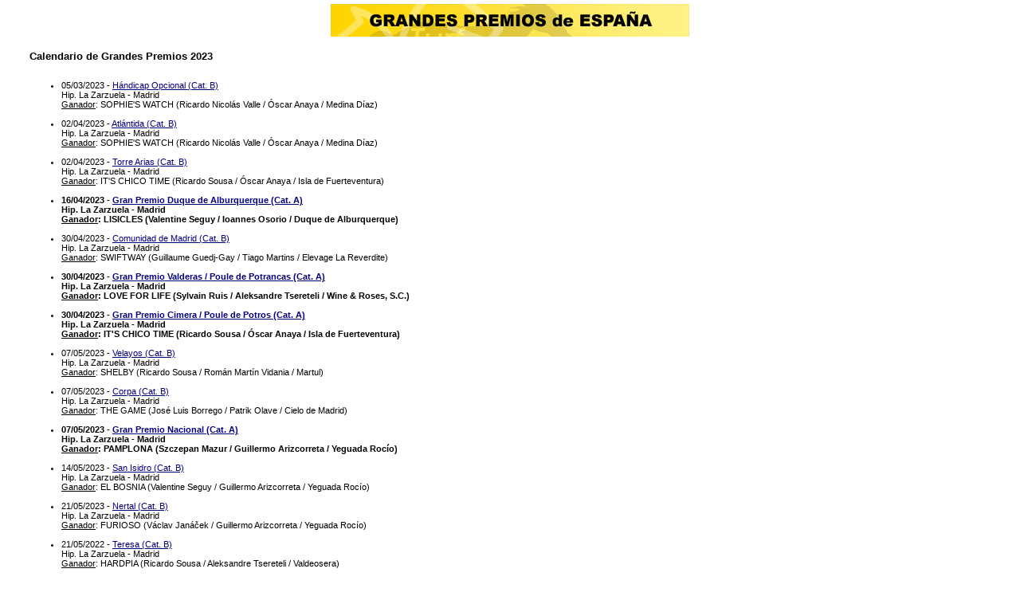

--- FILE ---
content_type: text/html
request_url: https://www.agalopar.com/agt/bandalateral/grandespremios2023.shtm
body_size: 5337
content:
<html>

<head>
<meta http-equiv="Content-Type" content="text/html; charset=windows-1252">
<meta name="GENERATOR" content="Microsoft FrontPage 4.0">
<meta name="ProgId" content="FrontPage.Editor.Document">
<link rel="stylesheet" href="../estilosagt.css" type="text/css">
<title>A Galopar &amp; Turfinternet</title>
<base target="_blank">
<style fprolloverstyle>
A:hover {color: #FF0000}
.Verdana10Bold {
	font-size: 10pt;
	font-family: Verdana, Arial, Helvetica, sans-serif;
	font-weight: bold;
}
.Verdana8 {font-family: Verdana, Arial, Helvetica, sans-serif; font-size: 8pt;}
</style>

</head>

<body link="#000080" vlink="#000080" alink="#000080" topmargin="0" leftmargin="0">

    <div align="center">
      <center>
      <table border="0" cellpadding="0" cellspacing="5" width="100%" height="100%">
        <tr>
          <td width="100%" align="center">

    <div align="center">
    <table border="0" cellpadding="0" cellspacing="0" width="95%">
      <tr>
        <td width="996" colspan="2" align="center"><img src="../images/cabeceraGP450.jpg" alt="" width="450" height="41" border="0"></td>
      </tr>


      <tr>
        <td height="10" colspan="2"></td>
      </tr>
      <tr>
        <td height="30" colspan="2"><span class="Verdana10Bold">Calendario de Grandes Premios 2023</span></td>
      </tr>
      <tr>
        <td height="10" colspan="2"><p class="Verdana10Bold">&nbsp;</p></td>
      </tr>
      <tr>
        <td colspan="2" class="Verdana8"><ul>

					<li>05/03/2023 - <a href="http://www.agalopar.com/agt/carreras/carreragp.asp?Numero=53&Fecha=05-03-2023">H&aacute;ndicap Opcional (Cat. B)</a><br>
						Hip. La Zarzuela - Madrid<br>
						<u>Ganador</u>: SOPHIE'S WATCH (Ricardo Nicol&aacute;s Valle / &Oacute;scar Anaya / Medina D&iacute;az)<br><br>
					</li>

					<li>02/04/2023 - <a href="http://www.agalopar.com/agt/carreras/carreragp.asp?Numero=81&Fecha=02-04-2023">Atl&aacute;ntida (Cat. B)</a><br>
						Hip. La Zarzuela - Madrid<br>
						<u>Ganador</u>: SOPHIE'S WATCH (Ricardo Nicol&aacute;s Valle / &Oacute;scar Anaya / Medina D&iacute;az)<br><br>
					</li>

					<li>02/04/2023 - <a href="http://www.agalopar.com/agt/carreras/carreragp.asp?Numero=82&Fecha=02-04-2023">Torre Arias (Cat. B)</a><br>
						Hip. La Zarzuela - Madrid<br>
						<u>Ganador</u>: IT'S CHICO TIME (Ricardo Sousa / &Oacute;scar Anaya / Isla de Fuerteventura)<br><br>
					</li>

					<li><strong>16/04/2023 - <a href="http://www.agalopar.com/agt/carreras/carreragpilust.asp?Numero=104&Fecha=16-04-2023">Gran Premio Duque de Alburquerque (Cat. A)</a><br>
						Hip. La Zarzuela - Madrid<br>
						<u>Ganador</u>: LISICLES (Valentine Seguy / Ioannes Osorio / Duque de Alburquerque)</strong><br><br>
          </li>

					<li>30/04/2023 - <a href="http://www.agalopar.com/agt/carreras/carreragp.asp?Numero=118&Fecha=30-04-2023">Comunidad de Madrid (Cat. B)</a><br>
						Hip. La Zarzuela - Madrid<br>
						<u>Ganador</u>: SWIFTWAY (Guillaume Guedj-Gay / Tiago Martins / Elevage La Reverdite)<br><br>
					</li>

					<li><strong>30/04/2023 - <a href="http://www.agalopar.com/agt/carreras/carreragpilust.asp?Numero=121&Fecha=30-04-2023">Gran Premio Valderas / Poule de Potrancas (Cat. A)</a><br>
						Hip. La Zarzuela - Madrid<br>
						<u>Ganador</u>: LOVE FOR LIFE (Sylvain Ruis / Aleksandre Tsereteli / Wine & Roses, S.C.)</strong><br><br>
					</li>

					<li><strong>30/04/2023 - <a href="http://www.agalopar.com/agt/carreras/carreragpilust.asp?Numero=120&Fecha=30-04-2023">Gran Premio Cimera / Poule de Potros (Cat. A)</a><br>
						Hip. La Zarzuela - Madrid<br>
						<u>Ganador</u>: IT'S CHICO TIME (Ricardo Sousa / &Oacute;scar Anaya / Isla de Fuerteventura)</strong><br><br>
					</li>

					<li>07/05/2023 - <a href="http://www.agalopar.com/agt/carreras/carreragpilust.asp?Numero=125&Fecha=07-05-2023">Velayos (Cat. B)</a><br>
						Hip. La Zarzuela - Madrid<br>
						<u>Ganador</u>: SHELBY (Ricardo Sousa / Rom&aacute;n Mart&iacute;n Vidania / Martul)<br><br>
					</li>

					<li>07/05/2023 - <a href="http://www.agalopar.com/agt/carreras/carreragpilust.asp?Numero=126&Fecha=07-05-2023">Corpa (Cat. B)</a><br>
						Hip. La Zarzuela - Madrid<br>
						<u>Ganador</u>: THE GAME (Jos&eacute; Luis Borrego / Patrik Olave / Cielo de Madrid)<br><br>
					</li>

					<li><strong>07/05/2023 - <a href="http://www.agalopar.com/agt/carreras/carreragpilust.asp?Numero=127&Fecha=07-05-2023">Gran Premio Nacional (Cat. A)</a><br>
						Hip. La Zarzuela - Madrid<br>
						<u>Ganador</u>: PAMPLONA (Szczepan Mazur / Guillermo Arizcorreta / Yeguada Roc&iacute;o)</strong><br><br>
					</li>

					<li>14/05/2023 - <a href="http://www.agalopar.com/agt/carreras/carreragp.asp?Numero=133&Fecha=14-05-2023">San Isidro (Cat. B)</a><br>
						Hip. La Zarzuela - Madrid<br>
						<u>Ganador</u>: EL BOSNIA (Valentine Seguy / Guillermo Arizcorreta / Yeguada Roc&iacute;o)<br><br>
					</li>

					<li>21/05/2023 - <a href="http://www.agalopar.com/agt/carreras/carreragp.asp?Numero=140&Fecha=21-05-2023">Nertal (Cat. B)</a><br>
						Hip. La Zarzuela - Madrid<br>
						<u>Ganador</u>: FURIOSO (V&aacute;clav Jan&aacute;&#269;ek / Guillermo Arizcorreta / Yeguada Roc&iacute;o)<br><br>
					</li>

					<li>21/05/2022 - <a href="http://www.agalopar.com/agt/carreras/carreragp.asp?Numero=138&Fecha=21-05-2023">Teresa (Cat. B)</a><br>
						Hip. La Zarzuela - Madrid<br>
						<u>Ganador</u>: HARDPIA (Ricardo Sousa / Aleksandre Tsereteli / Valdeosera)<br><br>
					</li>

					<li>28/05/2023 - <a href="http://www.agalopar.com/agt/carreras/carreragp.asp?Numero=144&Fecha=28-05-2023">Rheffissimo (Cat. B)</a><br>
						Hip. La Zarzuela - Madrid<br>
						<u>Ganador</u>: AMTIYAZ (V&aacute;clav Jan&aacute;&#269;ek / Guillermo Arizcorreta / Yeguada Roc&iacute;o)<br><br>
					</li>

					<li>28/05/2023 - <a href="http://www.agalopar.com/agt/carreras/carreragp.asp?Numero=143&Fecha=28-05-2023">Satr&uacute;stegui (Cat. B)</a><br>
						Hip. La Zarzuela - Madrid<br>
						<u>Ganador</u>: LOVE FOR LIFE (Sylvain Ruis / Aleksandre Tsereteli / Wine & Roses, S.C.)<br><br>
					</li>

					<li><strong>28/05/2023 - <a href="http://www.agalopar.com/agt/carreras/carreragpilust.asp?Numero=146&Fecha=28-05-2023">Gran Premio Beamonte / Oaks Espa&ntilde;ol (Cat. A)</a><br>
						Hip. La Zarzuela - Madrid<br>
						<u>Ganador</u>: SAFAGA (V&aacute;clav Jan&aacute;&#269;ek / Christian Delcher / Asociaci&oacute;n La Toledana-Becares)</strong><br><br>
					</li>

					<li><strong>03/06/2023 - <a href="http://www.agalopar.com/agt/carreras/carreragpilust.asp?Numero=156&Fecha=03-06-2023">Gran Premio Villapadierna / Derby Espa&ntilde;ol (Cat. A)</a><br>
						Hip. La Zarzuela - Madrid<br>
						<u>Ganador</u>: KOWALSKY (Mario Enrique Fern&aacute;ndez / Christian Delcher / Agrado)</strong><br><br>
					</li>

					<li>10/06/2023 - <a href="http://www.agalopar.com/agt/carreras/carreragp.asp?Numero=167&Fecha=10-06-2023">Hip&oacute;dromo de La Castellana (Cat. B)</a><br>
						Hip. La Zarzuela - Madrid<br>
						<u>Ganador</u>: NARANCO (V&aacute;clav Jan&aacute;&#269;ek / Guillermo Arizcorreta / Yeguada Roc&iacute;o)<br><br>
					</li>

					<li><strong>10/06/2023 - <a href="http://www.agalopar.com/agt/carreras/carreragpilust.asp?Numero=169&Fecha=10-06-2023">Gran Premio Urquijo (Cat. A)</a><br>
						Hip. La Zarzuela - Madrid<br>
						<u>Ganador</u>: KING OF JUNGLE (Ricardo Nicol&aacute;s Valle / &Oacute;scar Anaya / Mallow Gran Canaria)</strong><br><br>
					</li>

					<li>17/06/2023 - <a href="http://www.agalopar.com/agt/carreras/carreragpilust.asp?Numero=177&Fecha=17-06-2023">Martorell (Cat. B)</a><br>
						Hip. La Zarzuela - Madrid<br>
						<u>Ganador</u>: PRINCESS CHILD (Alejandro Guti&eacute;rrez Val / &Aacute;ngel &Iacute;maz Beloqui / Ecurie des Mouettes)<br><br>
					</li>

					<li><strong>17/06/2022 - <a href="http://www.agalopar.com/agt/carreras/carreragpilust.asp?Numero=180&Fecha=17-06-2023">Gran Premio Claudio Carudel (Cat. A)</a><br>
						Hip. La Zarzuela - Madrid<br>
						<u>Ganador</u>: SIMPLY STRIKING (Ricardo Sousa / Mauricio Delcher S&aacute;nchez / Mediterr&aacute;neo)</strong><br><br>
					</li>

					<li>24/06/2023 - <a href="http://www.agalopar.com/agt/carreras/carreragp.asp?Numero=191&Fecha=24-06-2023">Baldoria (Cat. B)</a><br>
						Hip. La Zarzuela - Madrid<br>
						<u>Ganador</u>: UPA LOLA (Jaime Gelabert / Guillermo Arizcorreta / Yeguada AGF)<br><br>
					</li>

					<li><strong>24/06/2023 - <a href="http://www.agalopar.com/agt/carreras/carreragpilust.asp?Numero=193&Fecha=24-06-2023">Gran Premio de Madrid (Listed)</a><br>
						Hip. La Zarzuela - Madrid<br>
						<u>Ganador</u>: EL CANEY (Alejandro Guti&eacute;rrez Val / Ioannes Osorio / Santa B&aacute;rbara)</strong><br><br>
					</li>

					<li>13/08/2023 - <a href="http://www.agalopar.com/agt/carreras/carreragp.asp?Numero=294&Fecha=13-08-2023">Hotel Mar&iacute;a Cristina (Cat. B)</a><br>
						Hip. Lasarte - San Sebasti&aacute;n<br>
						<u>Ganador</u>: LOVELY DIAMOND (Alejandro Guti&eacute;rrez Val / Miguel Alonso Rold&aacute;n / Ul&iacute;a)<br><br>
					</li>

					<li><strong>15/08/2023 - <a href="http://www.agalopar.com/agt/carreras/carreragpilust.asp?Numero=299&Fecha=15-08-2023">Copa de Oro de San Sebasti&aacute;n (Cat. A)</a><br>
						Hip. Lasarte - San Sebasti&aacute;n<br>
						<u>Ganador</u>: IL DECAMERONE (Ricardo Sousa / &Oacute;scar Anaya / Reza Pazooki)</strong><br><br>
					</li>

					<li><strong>20/08/2023 - <a href="http://www.agalopar.com/agt/carreras/carreragpilust.asp?Numero=305&Fecha=20-08-2023">Gran Premio Gobierno Vasco (Cat. A)</a><br>
						Hip. Lasarte - San Sebasti&aacute;n<br>
						<u>Ganador</u>: GREY INFINITY (Jaime Gelabert / Ion Elarre / San Jos&eacute;)</strong><br><br>
					</li>

					<li><strong>27/08/2023 - <a href="http://www.agalopar.com/agt/carreras/carreragpilust.asp?Numero=321&Fecha=27-08-2023">Crit&eacute;rium Internacional - Santander Cup (Cat. A)</a><br>
						Hip. Lasarte - San Sebasti&aacute;n<br>
						<u>Ganador</u>: SOUVENIR D'ECAJEUL (V&aacute;clav Jan&aacute;&#269;ek / Guillermo Arizcorreta / Yeguada Roc&iacute;o)</strong><br><br>
					</li>

					<li>10/09/2023 - <a href="http://www.agalopar.com/agt/carreras/carreragpilust.asp?Numero=341&Fecha=10-09-2023">Gran Premio de San Sebasti&aacute;n (Cat. B)</a><br>
						Hip. Lasarte - San Sebasti&aacute;n<br>
						<u>Ganador</u>: THE WAY OF BONNIE (V&aacute;clav Jan&aacute;&#269;ek / Guillermo Arizcorreta / Yeguada Roc&iacute;o)<br><br>
					</li>

					<li>16/09/2023 - <a href="http://www.agalopar.com/agt/carreras/carreragpilust.asp?Numero=347&Fecha=16-09-2023">Carlos Sobrino / Criterium Potrancas (Cat. B)</a><br>
						Hip. La Zarzuela - Madrid<br>
						<u>Ganador</u>: PRINCESS CHILD (Cl&eacute;ment Cadel / &Aacute;ngel &Iacute;maz Beloqui / Ecurie des Mouettes)<br><br>
					</li>

					<li>16/09/2023 - <a href="http://www.agalopar.com/agt/carreras/carreragp.asp?Numero=344&Fecha=16-09-2023">Partipral (Cat. B)</a><br>
						Hip. La Zarzuela - Madrid<br>
						<u>Ganador</u>: FURIOSO (V&aacute;clav Jan&aacute;&#269;ek / Guillermo Arizcorreta / Yeguada Roc&iacute;o)<br><br>
					</li>

					<li><strong>16/09/2023 - <a href="http://www.agalopar.com/agt/carreras/carreragpilust.asp?Numero=346&Fecha=16-09-2023">Gran Premio Ricardo Ruiz Ben&iacute;tez de Lugo (Cat. A)</a><br>
						Hip. La Zarzuela - Madrid<br>
						<u>Ganador</u>: HARDPIA (Nicol&aacute;s de Juli&aacute;n / Aleksandre Tsereteli / Valdeosera)</strong><br><br>
					</li>

					<li>24/09/2023 - <a href="http://www.agalopar.com/agt/carreras/carreragpilust.asp?Numero=353&Fecha=24-09-2023">Royal Gait (Cat. B)</a><br>
						Hip. La Zarzuela - Madrid<br>
						<u>Ganador</u>: SUPER TRIP ((Alejandro Guti&eacute;rrez Val / Christian Delcher / Agrado <br><br>
					</li>

					<li><strong>24/09/2023 - <a href="http://www.agalopar.com/agt/carreras/carreragpilust.asp?Numero=352&Fecha=24-09-2023">Gran Premio Villamejor (Cat. A)</a><br>
						Hip. La Zarzuela - Madrid<br>
						<u>Ganador</u>: PAMPLONA (V&aacute;clav Jan&aacute;&#269;ek / Guillermo Arizcorreta / Yeguada Roc&iacute;o)</strong><br><br>
					</li>

					<li><strong>08/10/2023 - <a href="http://www.agalopar.com/agt/carreras/carreragpilust.asp?Numero=366&Fecha=08-10-2023">Gran Premio Subasta ACPSIE (Cat. A)</a><br>
						Hip. La Zarzuela - Madrid<br>
						<u>Ganador</u>: JOKER (V&aacute;clav Jan&aacute;&#269;ek / B&aacute;rbara Valenti / Y Todos para Una) </strong><br><br>
					</li>

					<li><strong>12/10/2023 - <a href="http://www.agalopar.com/agt/carreras/carreragpilust.asp?Numero=372&Fecha=12-10-2023">Gran Premio de La Hispanidad (Cat. A)</a><br>
						Hip. La Zarzuela - Madrid<br>
						<u>Ganador</u>: SAMEDI RIEN (V&aacute;clav Jan&aacute;&#269;ek / Guillermo Arizcorreta / Yeguada Roc&iacute;o) </strong><br><br>
					</li>

					<li><strong>15/10/2023 - <a href="http://www.agalopar.com/agt/carreras/carreragpilust.asp?Numero=376&Fecha=15-10-2023">Gran Premio Ruban (Cat. A)</a><br>
						Hip. La Zarzuela - Madrid<br>
						<u>Ganador</u>: KING OF JUNGLE (Ricardo Nicol&aacute;s Valle / &Oacute;scar Anaya / Mallow Gran Canaria)</strong><br><br>
					</li>

					<li><strong>15/10/2023 - <a href="http://www.agalopar.com/agt/carreras/carreragpilust.asp?Numero=378&Fecha=15-10-2023">Gran Premio Memorial Duque de Toledo (Cat. A)</a><br>
						Hip. La Zarzuela - Madrid<br>
						<u>Ganador</u>: WAR OF DANCE (V&aacute;clav Jan&aacute;&#269;ek / Guillermo Arizcorreta / Peques)</strong><br><br>
					</li>

					<li>22/10/2023 - <a href="http://www.agalopar.com/agt/carreras/carreragpilust.asp?Numero=385&Fecha=22-10-2023">Young Tiger (Cat. B)</a><br>
						Hip. La Zarzuela - Madrid</a><br>
						<u>Ganador</u>: SOMMERSUN (Antoine Werl&eacute; / Francisco Rodr&iacute;ez / AFF SL) <br><br>
					</li>

					<li><strong>22/10/2023 - <a href="http://www.agalopar.com/agt/carreras/carreragpilust.asp?Numero=384&Fecha=22-10-2023">Gran Premio Aniversario de La Zarzuela (Cat. A)</a><br>
						Hip. La Zarzuela - Madrid<br>
						<u>Ganador</u>:SOPHIE'S WATCH (Ricardo Nicol&aacute;s Valle / &Oacute;scar Anaya / Medina DÃ­az) </strong><br><br>
					</li>

					<li><strong>29/10/2023 - <a href="http://www.agalopar.com/agt/carreras/carreragpilust.asp?Numero=394&Fecha=29-10-2023">Gran Crit&eacute;rium - Santander Cup  (Cat. A)</a><br>
						Hip. La Zarzuela - Madrid<br>
						<u>Ganador</u>:PRINCESS CHILD (Cl&eacute;ment Cadel / &Aacute;ngel &Iacute;maz Beloqui / Ecurie des Mouettes)  </strong><br><br>
					</li>

					<li><strong>05/11/2023 - <a href="http://www.agalopar.com/agt/carreras/carreragpilust.asp?Numero=405&Fecha=05-11-2023">Gran Premio Rom&aacute;n Mart&iacute;n (Cat. A)</a><br>
						Hip. La Zarzuela - Madrid<br>
						<u>Ganador</u>: SAFAGA (Guillaume Trolley / Christian Delcher / Asociaci&oacute;n La Toledana-Becares) </strong><br><br>
					</li>

					<li><strong>12/11/2023 - <a href="http://www.agalopar.com/agt/carreras/carreragpilust.asp?Numero=411&Fecha=12-11-2023">Gran Premio Antonio Blasco (Cat. A)</a><br>
						Hip. La Zarzuela - Madrid<br>
						<u>Ganador</u>: LOVE FOR LIFE (Sylvain Ruis / Aleksandre Tsereteli / Wine & Roses, S.C.) </strong><br><br>
					</li>

					<li>19/11/2023 - <a href="http://www.agalopar.com/agt/carreras/carreragpilust.asp?Numero=415&Fecha=19-11-2023">Veil Picard (Cat. B)</a><br>
						Hip. La Zarzuela - Madrid<br>
						<u>Ganador</u>: REVES DE STARS (Borja Fayos / &Aacute;lvaro Soto / Mediterr&aacute;neo)   <br><br>
					</li>

					<li>19/11/2023 - <a href="http://www.agalopar.com/agt/carreras/carreragpilust.asp?Numero=417&Fecha=19-11-2023">Entre Copas - Gladiateur (Cat. B)</a><br>
						Hip. La Zarzuela - Madrid<br>
						<u>Ganador</u>: THE WAY OF BONNIE (V&aacute;clav Jan&aacute;&#269;ek / Guillermo Arizcorreta / Yeguada Roc&iacute;o) <br><br>
					</li>

					<li><strong>17/12/2023 - Gran Crit&eacute;rium Ciudad de Dos Hermanas - Santander Cup (Cat. A)</a><br>
						Hip. Dos Hermanas - Sevilla<br>
						<u>Ganador</u>: SOUVENIR D'ECAJEUL (V&aacute;clav Jan&aacute;&#269;ek / Guillermo Arizcorreta / Yeguada Roc&iacute;o)</strong><br><br>
					</li>

        </ul></td>
      </tr>

      <tr>
        <td height="10" colspan="2">&nbsp;</td>
      </tr>
      <tr>
        <td height="10" colspan="2"><hr></td>
      </tr>

      <tr>
        <td height="10" colspan="2" bgcolor="#FFFF99" class="Verdana10Bold"><ul>
					<li><a href="grandespremios2022.shtm" target="_self">Grandes Premios 2022</a></li>
					<li><a href="grandespremios2021.shtm" target="_self">Grandes Premios 2021</a></li>
					<li><a href="grandespremios2020.shtm" target="_self">Grandes Premios 2020</a></li>
					<li><a href="grandespremios2019.shtm" target="_self">Grandes Premios 2019</a></li>
					<li><a href="grandespremios2018.shtm" target="_self">Grandes Premios 2018</a></li>
          <li><a href="grandespremios2017.shtm" target="_self">Grandes Premios 2017</a></li>
          <li><a href="grandespremios2016.shtm" target="_self">Grandes Premios 2016</a></li>
          <li><a href="grandespremios2015.shtm" target="_self">Grandes Premios 2015</a></li>
          <li><a href="grandespremios2014.shtm" target="_self">Grandes Premios 2014</a></li>
          <li><a href="grandespremios2013.shtm" target="_self">Grandes Premios 2013</a></li>
          <li><a href="grandespremios2012.shtm" target="_self">Grandes Premios 2012</a></li>
          <li><a href="grandespremios2011.shtm" target="_self">Grandes Premios 2011</a></li>
          <li><span class="Verdana10Bold"><a href="grandespremios2010.shtm" target="_self">Grandes Premios 2010</a></span></li>
        </ul></td>
      </tr>
      <tr>
        <td height="10" colspan="2"><hr></td>
      </tr>
			<tr>
        <td height="10" colspan="2"></td>
      </tr>
      <tr>
        <td height="10" colspan="2"><span class="Verdana10Bold">Historiales Grandes Premios</span></td>
      </tr>
			<tr>
        <td height="10" colspan="2"></td>
      </tr>
      <tr>
        <td colspan="2" class="Verdana8"><ul>
					<li><strong><a href="../diaadia/historialesgp/AndresCovarrubias.htm">Andr&eacute;s Covarrubias</a></strong> (Hip. La Zarzuela - Madrid)</li>
					<li><strong><a href="../diaadia/historialesgp/RomanMartin.htm">Aniversario del Hip&oacute;dromo de La Zarzuela</a></strong> (Hip. La Zarzuela - Madrid)</li>
					<li><strong><a href="../diaadia/historialesgp/Blasco.htm">Antonio Blasco</a></strong> (Hip. La Zarzuela - Madrid)</li>
					<li><strong><a href="../diaadia/historialesgp/AsocProp.htm">Asociaci&oacute;n de Propietarios</a> </strong> (Hip. La Zarzuela - Madrid)</li>
					<li><strong><a href="../diaadia/historialesgp/Atlantida.htm">Atl&aacute;ntida</a></strong> (Hip. La Zarzuela - Madrid)</li>
					<li><strong><a href="../diaadia/historialesgp/Baldoria.htm">Baldoria</a></strong> (Hip. La Zarzuela - Madrid)</li>
					<li><strong><a href="../diaadia/historialesgp/CSobrino.htm">Carlos Sobrino / Criterium Potrancas</a></strong> (Hip. La Zarzuela - Madrid)</li>
					<li><strong><a href="../diaadia/historialesgp/Carudel.htm">Claudio Carudel</a></strong> (Hip. La Zarzuela - Madrid)</li>
					<li><strong><a href="../diaadia/historialesgp/CopaOro.htm">Copa de Oro de San Sebasti&aacute;n</a></strong> (Hip. Lasarte - San Sebasti&aacute;n)</li>
					<li><strong><a href="../diaadia/historialesgp/Criterium Dos Hermanas Santander Cup.htm">Crit&eacute;rium de Dos Hermanas /Santander Cup</a></strong> (Hip. Dos Hermanas)</li>
					<li><strong><a href="../diaadia/historialesgp/CriteriumInternacional.htm">Crit&eacute;rium Internacional / Santander Cup</a></strong> (Hip. Lasarte - San Sebasti&aacute;n)</li>
					<li><strong><a href="../diaadia/historialesgp/Chacal.htm">Chacal</a></strong> (Hip. La Zarzuela - Madrid)</li>
					<li><strong><a href="../diaadia/historialesgp/ComunidadMadrid.htm">Comunidad de Madrid</a></strong> (Hip. La Zarzuela - Madrid)</li>
					<li><strong><a href="../diaadia/historialesgp/Corpa.htm">Corpa</a></strong> (Hip. La Zarzuela - Madrid)</li>
					<li><strong><a href="../diaadia/historialesgp/Milagro.htm">Dehesa de Milagro</a></strong> (Hip. Lasarte - San Sebasti&aacute;n)</li>
					<li><strong><a href="../diaadia/historialesgp/Villapadierna.htm">Derby Espa&ntilde;ol / Villapadierna</a></strong> (Hip. La Zarzuela - Madrid)</li>
					<li><strong><a href="../diaadia/historialesgp/DuqueAlburquerque.htm">Duque de Alburquerque</a></strong> (Hip. La Zarzuela - Madrid)</li>
					<li><strong><a href="../diaadia/historialesgp/Gladiateur.htm">Entre Copas - Gladiateur</a></strong> (Hip. La Zarzuela - Madrid)</li>
					<li><strong><a href="../diaadia/historialesgp/FMelchor.htm">Fernando Melchor</a></strong> (Hip. La Zarzuela - Madrid)</li>
					<li><strong><a href="../diaadia/historialesgp/GobiernoVasco.htm">Gobierno Vasco - Eusko Jaurlaritza</a></strong> (Hip. Lasarte - San Sebasti&aacute;n)</li>
					<li><strong><a href="../diaadia/historialesgp/GranCriterium.htm">Gran Crit&eacute;rium</a></strong> (Hip. La Zarzuela - Madrid)</li>
					<li><strong><a href="../diaadia/historialesgp/GPMadrid.htm">Gran Premio de Madrid</a></strong> (Hip. La Zarzuela - Madrid)</li>
					<li><strong><a href="../diaadia/historialesgp/GPSanSebastian.htm">Gran Premio de San Sebasti&aacute;n</a></strong> (Hip. Lasarte - San Sebasti&aacute;n)</li>
					<li><strong><a href="../diaadia/historialesgp/Habitancum.htm">Habitancum</a></strong> (Hip. La Zarzuela - Madrid)</li>
					<li><strong><a href="../diaadia/historialesgp/HndcpOpcional.htm">H&aacute;ndicap Opcional</a></strong> (Hip. La Zarzuela - Madrid)</li>
					<li><strong><a href="../diaadia/historialesgp/Castellana.htm">Hip&oacute;dromo de La Castellana (1878-1933)</a></strong> (Hip. La Zarzuela - Madrid)</li>
					<li><strong><a href="../diaadia/historialesgp/Hispanidad.htm">Hispanidad</a></strong> (Hip. La Zarzuela - Madrid)</li>
					<li><strong><a href="../diaadia/historialesgp/Kutxa.htm">Kutxa / Hotel Mar&iacute;a Cristina</a></strong> (Hip. Lasarte - San Sebasti&aacute;n)</li>
					<li><strong><a href="../diaadia/historialesgp/Martorell.htm">Martorell</a></strong> (Hip. La Zarzuela - Madrid)</li>
					<li><strong><a href="../diaadia/historialesgp/Memorial.htm">Memorial Duque de Toledo</a></strong> (Hip. La Zarzuela - Madrid)</li>
					<li><strong><a href="../diaadia/historialesgp/MijasCup.htm">Mijas Cup</a></strong> (Hip. Costa del Sol - Mijas)</li>
					<li><strong><a href="../diaadia/historialesgp/Nacional.htm">Nacional</a></strong> (Hip. La Zarzuela - Madrid)</li>
					<li><strong><a href="../diaadia/historialesgp/Nertal.htm">Nertal</a></strong> (Hip. La Zarzuela - Madrid)</li>
					<li><strong><a href="../diaadia/historialesgp/Beamonte.htm">Oaks Espa&ntilde;ol / Beamonte</a></strong> (Hip. La Zarzuela - Madrid)</li>
					<li><strong><a href="../diaadia/historialesgp/Partipral.htm">Partipral</a></strong> (Hip. La Zarzuela - Madrid)</li>
					<li><strong><a href="../diaadia/historialesgp/Valderas.htm">Poule Potrancas / Valderas</a></strong> (Hip. La Zarzuela - Madrid)</li>
          <li><strong><a href="../diaadia/historialesgp/Cimera.htm">Poule Potros / Cimera</a></strong> (Hip. La Zarzuela - Madrid)</li>
					<li><strong><a href="../diaadia/historialesgp/RamonMendoza.htm">Ram&oacute;n Mendoza</a></strong> (Hip. La Zarzuela - Madrid)</li>
					<li><strong><a href="../diaadia/historialesgp/Rheffissimo.htm">Rheffissimo</a></strong> (Hip. La Zarzuela - Madrid)</li>
					<li><strong><a href="../diaadia/historialesgp/RRBenitezLugo.htm">Ricardo Ruiz Ben&iacute;tez de Lugo</a></strong> (Hip. La Zarzuela - Madrid)</li>
					<li><strong><a href="../diaadia/historialesgp/Robertiya.htm">Robertiya</a></strong> (Hip. La Zarzuela - Madrid)</li>
					<li><strong><a href="../diaadia/historialesgp/Reapertura.htm">Rom&aacute;n Mart&iacute;n</a></strong> (Hip. La Zarzuela - Madrid)</li>
					<li><strong><a href="../diaadia/historialesgp/RoyalGait.htm">Royal Gait</a></strong> (Hip. La Zarzuela - Madrid)</li>
					<li><strong><a href="../diaadia/historialesgp/Ruban.htm">Ruban</a></strong> (Hip. La Zarzuela - Madrid)</li>
					<li><strong><a href="../diaadia/historialesgp/SanIsidro.htm">San Isidro</a></strong> (Hip. La Zarzuela - Madrid)</li>
					<li><strong><a href="../diaadia/historialesgp/Satrustegui.htm">Satr&uacute;stegui</a></strong> (Hip. La Zarzuela - Madrid)</li>
					<li><strong><a href="../diaadia/historialesgp/ACPSIE.htm">Subasta ACPSIE</a></strong> (Hip. La Zarzuela - Madrid)</li>
					<li><strong><a href="../diaadia/historialesgp/Teresa.htm">Teresa</a></strong> (Hip. La Zarzuela - Madrid)</li>
					<li><strong><a href="../diaadia/historialesgp/TorreArias.htm">Torre Arias</a></strong> (Hip. La Zarzuela - Madrid)</li>
					<li><strong><a href="../diaadia/historialesgp/Urquijo.htm">Urquijo</a></strong> (Hip. La Zarzuela - Madrid)</li>
					<li><strong><a href="../diaadia/historialesgp/VeilPicard.htm">Veil Picard</a></strong> (Hip. La Zarzuela - Madrid)</li>
          <li><strong><a href="../diaadia/historialesgp/Velayos.htm">Velayos</a></strong> (Hip. La Zarzuela - Madrid)</li>
					<li><strong><a href="../diaadia/historialesgp/Villamejor.htm">Villamejor</a></strong> (Hip. La Zarzuela - Madrid)</li>
          <li><strong><a href="../diaadia/historialesgp/YoungTiger.htm">Young Tiger</a></strong> (Hip. La Zarzuela - Madrid)</li>
        </ul></td>
      </tr>

      <tr>
        <td colspan="2" class="Verdana8">&nbsp;</td>
      </tr>
      <tr>
        <td colspan="2" class="Verdana8">* Fuente de datos para a&ntilde;os anteriores a 2001: <a href="http://www.equijar.com" target="_blank">www.equijar.com</a></td>
      </tr>
      <tr>
        <td height="20" colspan="2" class="Verdana8">&nbsp;</td>
      </tr>
    </table>
          </td>
          </tr>
        </table>
      </center>
      </div>

</body>


--- FILE ---
content_type: text/css
request_url: https://www.agalopar.com/agt/estilosagt.css
body_size: 777
content:
.cabecera   { font-family: Verdana, Arial; font-size: 10pt; color: #FFFFFF; font-weight: bold; text-decoration: none }
.homeizda   { font-family: Verdana, Arial; font-size: 8pt; }
.homelink   { font-family: Verdana, Arial; font-size: 8pt; color: #25009D; text-decoration: none }
.homelink2  { font-family: Verdana, Arial; font-size: 8pt; color: #25009D; font-weight:bold; text-decoration: none }
.piecorreo  { font-family: Verdana, Arial; font-size: 8pt; color: #FFFFFF; text-decoration: none }
.menubd     { font-family: Verdana, Arial; font-size: 10pt; color: #25009D }
.buscabd    { font-family: Verdana, Arial; font-size: 12pt; color: #25009D; font-weight: bold; text-decoration: none }
.resultbd   { font-family: Verdana, Arial; font-size: 8pt; color: #000000 }
.resultbd1  { font-family: Verdana, Arial; font-size: 8pt; color: #FFFFFF; font-weight: bold }
.resultbd2  { font-family: Verdana, Arial; font-size: 8pt; color: #FFFFFF }
.resultbd3  { font-family: Verdana, Arial; font-size: 8pt; color: #000000; font-weight: bold }
.resultbd4  { font-family: Verdana, Arial; font-size: 8pt; color: #FFFFFF; font-weight: bold }
.resultbd5  { font-family: Verdana, Arial; font-size: 8pt; color: #000000 }
.resultbd6  { font-family: Verdana, Arial; font-size: 8pt; color: #000000; font-weight: bold }
.resultbd7  { font-family: Verdana, Arial; font-size: 8pt; color: #000000 }
.resultbd8  { font-family: Verdana, Arial; font-size: 11pt; color: #FFFFFF; font-weight: bold }
.resultado1 { font-family: Verdana, Arial; font-size: 8pt; color: #000000; font-weight: bold }
.resultado2 { font-family: Verdana, Arial; font-size: 8pt; color: #000000; text-decoration: underline; font-weight: bold }
.resultado3 { font-family: Verdana, Arial; font-size: 8pt; color: #000000 }
.resultado4 { font-family: Verdana, Arial; font-size: 8pt; color: #000000; font-weight: bold }
.resindex   { font-family: Verdana, Arial; font-size: 8pt; color: #000000 }
.carreras1  { font-family: Verdana, Arial; font-size: 10pt; color: #25009D }
.carreras2  { font-family: Verdana, Arial; font-size: 10pt; color: #000000; font-weight: bold; text-decoration: none }
.carreras3  { font-family: Verdana, Arial; font-size: 12pt; color: #000000; font-weight: bold }
.carreras4  { font-family: Verdana, Arial; font-size: 12pt; color: #000000 }
.carreras5  { font-family: Verdana, Arial; font-size: 10pt; color: #000000; text-decoration: underline }
.carreras6  { font-family: Verdana, Arial; font-size: 10pt; color: #25009D }
.carreras7  { font-family: Verdana, Arial; font-size: 10pt; color: #FFFFFF; font-weight: bold }
.carreras8  { font-family: Verdana, Arial; font-size: 8pt; color: #FFFFFF; font-weight: bold }
.carreras9  { font-family: Verdana, Arial; font-size: 8pt; color: #FFFFFF }
.carreras10 { font-family: Verdana, Arial; font-size: 8pt; color: #000000; font-weight: bold }
.carreras11 { font-family: Verdana, Arial; font-size: 8pt; color: #000000 }
.carreras12 { font-family: Verdana, Arial; font-size: 10pt; color: #000000; font-weight: bold }
.carreras13  { font-family: Verdana, Arial; font-size: 8pt; color: #000000 }
.carreras14  { font-family: Verdana, Arial; font-size: 8pt; color: #FFFFFF; font-weight: bold }
.carreras15  { font-family: Verdana, Arial; font-size: 8pt; color: #000000; font-weight: bold }
.carreras16  { font-family: Verdana, Arial; font-size: 10pt }
.carreras17  { font-family: Verdana, Arial; font-size: 10pt; color: #000000; font-weight: bold }
.carreras18  { font-family: Verdana, Arial; font-size: 8pt; color: #000000; font-weight: bold }
.carreras19  { font-family: Verdana, Arial; font-size: 8pt; color: #000000 }
.calendario1 { font-family: Verdana, Arial; font-size: 10pt; color: #000000; font-weight: bold }
.calendario2 { font-family: Verdana, Arial; font-size: 8pt; color: #000000; font-weight: bold }
.calendario3 { font-family: Verdana, Arial; font-size: 8pt; color: #000000 }
.dad1 { font-family: Verdana, Arial; font-size: 10pt; font-weight: bold; text-decoration: none }
.dad2 { font-family: Verdana, Arial; font-size: 10pt; text-decoration: none }
.dad3 { font-family: Verdana, Arial; font-size: 10pt; color: #000000; font-weight: bold; text-decoration: none }
.dad4 { font-family: Verdana, Arial; font-size: 8pt; text-decoration: none }
.bdinfo   { font-family: Verdana, Arial; font-size: 10pt; color: #000000 }
.foroinfo   { font-family: Verdana, Arial; font-size: 10pt; color: #000000 }
.foroinfo2  { font-family: Verdana, Arial; font-size: 10pt; color: #000000; font-weight: bold; text-decoration: none }
.record1  { font-family: Verdana, Arial; font-size: 8pt; color: #FFFFFF; font-weight: bold }
.record2  { font-family: Verdana, Arial; font-size: 8pt; color: #000000}
.record3  { font-family: Verdana, Arial; font-size: 8pt; color: #FFFFFF; font-weight: bold}
.saltoprint { page-break-after: always }
.carrerasamp1  { font-family: Verdana, Arial; font-size: 8pt; color: #FFFFFF; font-weight: bold; text-decoration: none }
.carrerasamp2  { font-family: Verdana, Arial; font-size: 12pt; color: #000000; font-weight: bold; text-decoration: none }
.artmsg { font-family: Verdana, Arial; font-size: 10pt; text-decoration: none }
.artmsg2 { font-family: Verdana, Arial; font-size: 14pt; font-weight: bold; text-decoration: none }
.artmsg3 { font-family: Verdana, Arial; font-size: 10pt; color: #25009D; text-decoration: none }
.textogral10 { font-family: Verdana, Arial; font-size: 10pt; color: #000000; text-decoration: none }
.textogral10CC0000 { font-family: Verdana, Arial; font-size: 10pt; color: #CC0000; text-decoration: none }
.textogral8 { font-family: Verdana, Arial; font-size: 8pt; color: #000000; text-decoration: none }
.carrerasfoto1  { font-family: Verdana, Arial; font-size: 8pt; color: #FFFFFF; font-weight: bold }
.carrerasfoto2  { font-family: Verdana, Arial; font-size: 8pt; color: #FFFFFF }
.carrerasfoto3  { font-family: Verdana, Arial; font-size: 14pt; color: #FFFFFF; font-weight: bold }
.carrerasfoto4  { font-family: Verdana, Arial; font-size: 8pt; color: #000000; font-weight: bold }
.carrerasfoto5  { font-family: Verdana, Arial; font-size: 8pt; color: #000000 }